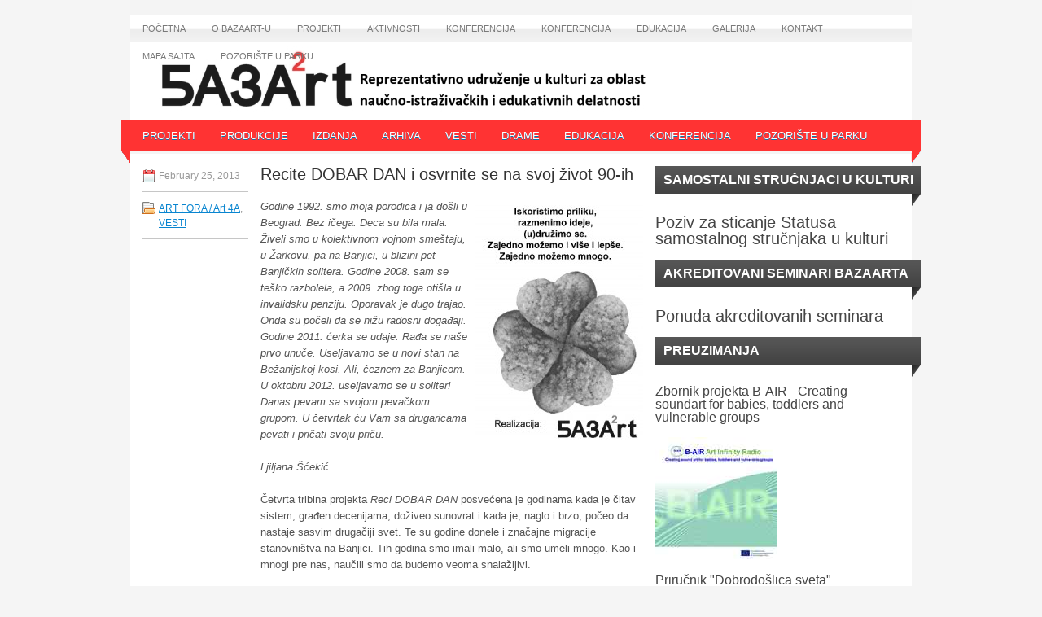

--- FILE ---
content_type: text/html; charset=UTF-8
request_url: https://bazaart.org.rs/recite-dobar-dan-i-osvrnite-se-na-svoj-zivot-90-ih/
body_size: 53113
content:
<!DOCTYPE html PUBLIC "-//W3C//DTD XHTML 1.0 Transitional//EN" "http://www.w3.org/TR/xhtml1/DTD/xhtml1-transitional.dtd"><html xmlns="http://www.w3.org/1999/xhtml" dir="ltr" lang="en-US">
<head profile="http://gmpg.org/xfn/11">
<meta http-equiv="Content-Type" content="text/html; charset=UTF-8" />
<title>Recite DOBAR DAN i osvrnite se na svoj život 90-ih | BAZAART</title>
<link rel="stylesheet" href="https://bazaart.org.rs/wp-content/themes/NewsWP/lib/css/reset.css" type="text/css" media="screen, projection" />
<link rel="stylesheet" href="https://bazaart.org.rs/wp-content/themes/NewsWP/lib/css/defaults.css" type="text/css" media="screen, projection" />
<!--[if lt IE 8]><link rel="stylesheet" href="https://bazaart.org.rs/wp-content/themes/NewsWP/lib/css/ie.css" type="text/css" media="screen, projection" /><![endif]-->

<link rel="stylesheet" href="https://bazaart.org.rs/wp-content/themes/NewsWP/style.css" type="text/css" media="screen, projection" />
<script src="http://ajax.googleapis.com/ajax/libs/jquery/1.4.2/jquery.min.js"></script>

<link rel="alternate" type="application/rss+xml" title="BAZAART &raquo; Recite DOBAR DAN i osvrnite se na svoj život 90-ih Comments Feed" href="https://bazaart.org.rs/recite-dobar-dan-i-osvrnite-se-na-svoj-zivot-90-ih/feed/" />
<link rel='stylesheet' id='catablog-stylesheet-css'  href='https://bazaart.org.rs/wp-content/plugins/catablog/css/catablog.css?ver=1.6.3' type='text/css' media='all' />
    	<script type="text/javascript">
    		esdcFileType = "a[href $='pdf'], a[href $='doc'], a[href $='xls'], a[href $='docx'], a[href $='xlsx'], a[href $='csv']";    	</script>
        	    	<script type="text/javascript">
    		function esdc_count_download(filename,url,target){
    		    jQuery.ajax({
    		        type: "post",
    		        url: "https://bazaart.org.rs/wp-admin/admin-ajax.php",
    		        data: {
    		                action: 'esdcCount',
    		                file: filename,
    		                _ajax_nonce: '589b738581'
    		        },
    		        beforeSend: function () {
    		                //$('input[name=searchparam]').addClass('loading');
    		        },
    		        complete: function () {
    		                //$('input[name=searchparam]').removeClass('loading');
    		        },
    		        success: function (html) { //so, if data is retrieved, store it in html
        		        //check if the link was meant to open in a new window or now
        		        if(target!="_blank"){
            		        //redirect to url
    		                window.location = url;
        		        }else{
            		        //open a new window with the url
            		        window.open(url);
        		        }
    		        },
    		        error: function(){
    		            alert('There has been an error, Please try again');
    		            return false;
    		        }
    	    	});
    		}
    	</script>
    <script type='text/javascript' src='https://bazaart.org.rs/wp-includes/js/jquery/jquery.js?ver=1.7.1'></script>
<script type='text/javascript' src='https://bazaart.org.rs/wp-content/themes/NewsWP/lib/js/superfish.js?ver=3.3.1'></script>
<script type='text/javascript' src='https://ajax.googleapis.com/ajax/libs/jqueryui/1.8.16/jquery-ui.min.js?ver=3.3.1'></script>
<script type='text/javascript' src='https://bazaart.org.rs/wp-content/plugins/electric-studio-download-counter/js/electric_studio_download_counter.js?ver=3.3.1'></script>
<script type='text/javascript' src='https://bazaart.org.rs/wp-includes/js/comment-reply.js?ver=20090102'></script>
<script type='text/javascript' src='https://bazaart.org.rs/wp-content/plugins/catablog/js/catablog.lightbox.js?ver=1.6.3'></script>
<link rel="EditURI" type="application/rsd+xml" title="RSD" href="https://bazaart.org.rs/xmlrpc.php?rsd" />
<link rel="wlwmanifest" type="application/wlwmanifest+xml" href="https://bazaart.org.rs/wp-includes/wlwmanifest.xml" /> 
<link rel='prev' title='Treće tematsko veče: Pogledaj Banjicu iz drugog ugla' href='https://bazaart.org.rs/trece-tematsko-vece-pogledaj-banjicu-iz-drugog-ugla/' />
<link rel='next' title='DOBAR DAN u muzičkom soliteru na Banjici' href='https://bazaart.org.rs/dobar-dan-u-muzickom-soliteru-na-banjici/' />

<link rel='canonical' href='https://bazaart.org.rs/recite-dobar-dan-i-osvrnite-se-na-svoj-zivot-90-ih/' />
<link rel='shortlink' href='https://bazaart.org.rs/?p=1181' />
<!-- CataBlog 1.6.3 LightBox Styles | http://catablog.illproductions.com/ -->
<style type='text/css'>
  .catablog-row {min-height:100px; height:auto !important; height:100px;} .catablog-image {width:100px;} .catablog-title {margin:0 0 0 110px !important;} .catablog-description {margin:0 0 0 110px; !important} .catablog-images-column {width:100px;}  .catablog-gallery.catablog-row {width:100px; height:100px;} .catablog-gallery.catablog-row .catablog-image {width:100px; height:100px;} .catablog-gallery.catablog-row .catablog-image img {width:100px; height:100px;} .catablog-gallery.catablog-row .catablog-title {width:90px;}
</style>
<style type="text/css">
body.custom-background { background-color: #f5f5f5; }
</style>
<link rel="shortcut icon" href="http://bazaart.org.rs/wp-content/uploads/2012/04/favicon.ico" type="image/x-icon" />
<link rel="alternate" type="application/rss+xml" title="BAZAART RSS Feed" href="https://bazaart.org.rs/feed/" />
<link rel="pingback" href="https://bazaart.org.rs/xmlrpc.php" />

</head>

<body class="single single-post postid-1181 single-format-standard custom-background">

<div id="container">

            <div class="clearfix">
            			<div class="menu-primary-container"><ul id="menu-bazaart-2" class="menus menu-primary"><li id="menu-item-576" class="menu-item menu-item-type-custom menu-item-object-custom menu-item-576"><a href="http://bazaart.org.rs/">Početna</a></li>
<li id="menu-item-583" class="menu-item menu-item-type-post_type menu-item-object-page menu-item-583"><a href="https://bazaart.org.rs/o-bazaart-u/">O BAZAART-U</a></li>
<li id="menu-item-1842" class="menu-item menu-item-type-post_type menu-item-object-page menu-item-1842"><a href="https://bazaart.org.rs/projekti/">PROJEKTI</a>
<ul class="sub-menu">
	<li id="menu-item-2508" class="menu-item menu-item-type-post_type menu-item-object-page menu-item-2508"><a href="https://bazaart.org.rs/projekti/ostrva-islands/">OSTRVA / ISLANDS</a>
	<ul class="sub-menu">
		<li id="menu-item-2521" class="menu-item menu-item-type-post_type menu-item-object-page menu-item-2521"><a href="https://bazaart.org.rs/projekti/ostrva-islands/islands/">ISLANDS</a></li>
	</ul>
</li>
	<li id="menu-item-2641" class="menu-item menu-item-type-post_type menu-item-object-page menu-item-2641"><a href="https://bazaart.org.rs/projekti/mediate-metod-edukativne-drame-za-inkluzivnost-i-toleranciju/">MEDIATE</a></li>
	<li id="menu-item-1853" class="menu-item menu-item-type-post_type menu-item-object-page menu-item-1853"><a href="https://bazaart.org.rs/projekti/mit-kao-sudbina/">MIT KAO SUDBINA</a>
	<ul class="sub-menu">
		<li id="menu-item-1858" class="menu-item menu-item-type-post_type menu-item-object-page menu-item-1858"><a href="https://bazaart.org.rs/projekti/mit-kao-sudbina/1-naucna-analiza/">1. Naučna analiza</a>
		<ul class="sub-menu">
			<li id="menu-item-1862" class="menu-item menu-item-type-post_type menu-item-object-page menu-item-1862"><a href="https://bazaart.org.rs/projekti/mit-kao-sudbina/1-naucna-analiza/1-1-mit-o-zduhacu/">1.1 Mit o Zduhaću</a></li>
			<li id="menu-item-1861" class="menu-item menu-item-type-post_type menu-item-object-page menu-item-1861"><a href="https://bazaart.org.rs/projekti/mit-kao-sudbina/1-naucna-analiza/1-2-mit-o-gradenju-smederevske-tvrdave/">1.2 Mit o građenju smederevske tvrđave</a></li>
			<li id="menu-item-1860" class="menu-item menu-item-type-post_type menu-item-object-page menu-item-1860"><a href="https://bazaart.org.rs/projekti/mit-kao-sudbina/1-naucna-analiza/1-3-mitovi-o-crnoj-travi-i-vodenom-biku/">1.3 Mitovi o Crnoj Travi i Vodenom biku</a></li>
			<li id="menu-item-1859" class="menu-item menu-item-type-post_type menu-item-object-page menu-item-1859"><a href="https://bazaart.org.rs/projekti/mit-kao-sudbina/1-naucna-analiza/1-4-mit-o-bledskom-zvonu-zelja/">1.4 Mit o Bledskom zvonu želja</a></li>
		</ul>
</li>
		<li id="menu-item-1857" class="menu-item menu-item-type-post_type menu-item-object-page menu-item-1857"><a href="https://bazaart.org.rs/projekti/mit-kao-sudbina/2-umetnicka-analiza/">2. Umetnička analiza</a></li>
		<li id="menu-item-1856" class="menu-item menu-item-type-post_type menu-item-object-page menu-item-1856"><a href="https://bazaart.org.rs/projekti/mit-kao-sudbina/3-teorijska-sinteza/">3. Teorijska sinteza</a></li>
		<li id="menu-item-1855" class="menu-item menu-item-type-post_type menu-item-object-page menu-item-1855"><a href="https://bazaart.org.rs/projekti/mit-kao-sudbina/4-umetnicka-sinteza/">4. Umetnička sinteza</a></li>
	</ul>
</li>
</ul>
</li>
<li id="menu-item-577" class="menu-item menu-item-type-post_type menu-item-object-page menu-item-577"><a href="https://bazaart.org.rs/aktivnosti/">AKTIVNOSTI</a>
<ul class="sub-menu">
	<li id="menu-item-584" class="menu-item menu-item-type-post_type menu-item-object-page menu-item-584"><a href="https://bazaart.org.rs/aktivnosti/edukacija/">EDUKACIJA</a></li>
	<li id="menu-item-585" class="menu-item menu-item-type-post_type menu-item-object-page menu-item-585"><a href="https://bazaart.org.rs/aktivnosti/istrazivanje/">ISTRAŽIVANJE</a></li>
</ul>
</li>
<li id="menu-item-3911" class="menu-item menu-item-type-taxonomy menu-item-object-category menu-item-3911"><a href="https://bazaart.org.rs/category/konferencija/">KONFERENCIJA</a>
<ul class="sub-menu">
	<li id="menu-item-3939" class="menu-item menu-item-type-post_type menu-item-object-page menu-item-3939"><a href="https://bazaart.org.rs/k17bazar/">Prijava za Bazar na Konferenciji &#8220;Učestvuj! Stvaralačka participacija u umetnosti i obrazovanju&#8221;</a></li>
	<li id="menu-item-3947" class="menu-item menu-item-type-post_type menu-item-object-page menu-item-3947"><a href="https://bazaart.org.rs/k18radionice/">Prijava radionice za Konferenciju &#8220;Učestvuj! Stvaralačka participacija u umetnosti i obrazovanju&#8221;</a></li>
</ul>
</li>
<li id="menu-item-3491" class="menu-item menu-item-type-post_type menu-item-object-page menu-item-3491"><a href="https://bazaart.org.rs/konferencija-o-drami-i-obrazovanju-2016/">Konferencija</a>
<ul class="sub-menu">
	<li id="menu-item-3508" class="menu-item menu-item-type-post_type menu-item-object-page menu-item-3508"><a href="https://bazaart.org.rs/konferencija-o-drami-i-obrazovanju-2016/3493-2/">KO JE KO NA KONFERENCIJI</a></li>
</ul>
</li>
<li id="menu-item-578" class="menu-item menu-item-type-post_type menu-item-object-page menu-item-578"><a href="https://bazaart.org.rs/aktivnosti/edukacija/">EDUKACIJA</a></li>
<li id="menu-item-580" class="menu-item menu-item-type-post_type menu-item-object-page menu-item-580"><a href="https://bazaart.org.rs/galerija/">GALERIJA</a></li>
<li id="menu-item-581" class="menu-item menu-item-type-post_type menu-item-object-page menu-item-581"><a href="https://bazaart.org.rs/kontakt/">KONTAKT</a></li>
<li id="menu-item-582" class="menu-item menu-item-type-post_type menu-item-object-page menu-item-582"><a href="https://bazaart.org.rs/mapa-sajta/">MAPA SAJTA</a></li>
<li id="menu-item-4422" class="menu-item menu-item-type-taxonomy menu-item-object-category menu-item-4422"><a href="https://bazaart.org.rs/category/pozoriste-u-parku/">Pozorište u parku</a>
<ul class="sub-menu">
	<li id="menu-item-4432" class="menu-item menu-item-type-post_type menu-item-object-page menu-item-4432"><a href="https://bazaart.org.rs/aktivnosti/prijava-za-pozoriste-u-parku/">PRIJAVA ZA POZORIŠTE U PARKU</a></li>
</ul>
</li>
</ul></div>              <!--.primary menu--> 	
                </div>
        

    <div id="header">
    
        <div class="logo">
         
            <a href="https://bazaart.org.rs"><img src="http://bazaart.org.rs/wp-content/uploads/2020/03/HeaderBAZAARTzaWeb18Comparative_STRIPEWebLarge.jpg" alt="BAZAART" title="BAZAART" /></a>
         
        </div><!-- .logo -->

        <div class="header-right">
             
        </div><!-- .header-right -->
        
    </div><!-- #header -->
    
            <div class="clearfix">
            			        <div class="menu-secondary-container">
			<ul class="menus menu-secondary">
					<li class="cat-item cat-item-3"><a href="https://bazaart.org.rs/category/projekti/" title="View all posts filed under PROJEKTI">PROJEKTI</a>
<ul class='children'>
	<li class="cat-item cat-item-44"><a href="https://bazaart.org.rs/category/projekti/art-fora-art-4a/" title="View all posts filed under ART FORA / Art 4A">ART FORA / Art 4A</a>
</li>
	<li class="cat-item cat-item-4"><a href="https://bazaart.org.rs/category/projekti/ideal/" title="ideal">IDEAL</a>
</li>
	<li class="cat-item cat-item-45"><a href="https://bazaart.org.rs/category/projekti/islands/" title="View all posts filed under ISLANDS">ISLANDS</a>
</li>
	<li class="cat-item cat-item-5"><a href="https://bazaart.org.rs/category/projekti/mit-kao-sudbina/" title="mit kao sudbina">MIT KAO SUDBINA</a>
	<ul class='children'>
	<li class="cat-item cat-item-31"><a href="https://bazaart.org.rs/category/projekti/mit-kao-sudbina/naucna-analiza/" title="View all posts filed under Naučna analiza">Naučna analiza</a>
</li>
	<li class="cat-item cat-item-32"><a href="https://bazaart.org.rs/category/projekti/mit-kao-sudbina/umetnicka-analiza/" title="View all posts filed under Umetnička analiza">Umetnička analiza</a>
		<ul class='children'>
	<li class="cat-item cat-item-36"><a href="https://bazaart.org.rs/category/projekti/mit-kao-sudbina/umetnicka-analiza/bazaart-umetnicka-analiza-mita/" title="View all posts filed under BAZAART Mit o zduhaću">BAZAART Mit o zduhaću</a>
</li>
	<li class="cat-item cat-item-37"><a href="https://bazaart.org.rs/category/projekti/mit-kao-sudbina/umetnicka-analiza/patos-umetnicka-analiza-mita/" title="View all posts filed under PATOS Mit o građenju smederevske tvrđave">PATOS Mit o građenju smederevske tvrđave</a>
</li>
	<li class="cat-item cat-item-38"><a href="https://bazaart.org.rs/category/projekti/mit-kao-sudbina/umetnicka-analiza/saga-umetnicka-analiza-mita/" title="View all posts filed under SAGA Mitovi o Crnoj Travi i Vodenom biku">SAGA Mitovi o Crnoj Travi i Vodenom biku</a>
</li>
	<li class="cat-item cat-item-39"><a href="https://bazaart.org.rs/category/projekti/mit-kao-sudbina/umetnicka-analiza/preglej-umetnicka-analiza-mita/" title="View all posts filed under PreGlej Mit o Bledskom zvonu želja">PreGlej Mit o Bledskom zvonu želja</a>
</li>
		</ul>
</li>
	<li class="cat-item cat-item-33"><a href="https://bazaart.org.rs/category/projekti/mit-kao-sudbina/teorijska-sinteza/" title="View all posts filed under Teorijska sinteza">Teorijska sinteza</a>
</li>
	<li class="cat-item cat-item-34"><a href="https://bazaart.org.rs/category/projekti/mit-kao-sudbina/umetnicka-sinteza/" title="View all posts filed under Umetnička sinteza">Umetnička sinteza</a>
</li>
	</ul>
</li>
	<li class="cat-item cat-item-6"><a href="https://bazaart.org.rs/category/projekti/slavic-relatives/" title="slavic relatives">SLAVIC RELATIVES</a>
</li>
</ul>
</li>
	<li class="cat-item cat-item-1"><a href="https://bazaart.org.rs/category/produkcije/" title="View all posts filed under PRODUKCIJE">PRODUKCIJE</a>
<ul class='children'>
	<li class="cat-item cat-item-19"><a href="https://bazaart.org.rs/category/produkcije/baka-je-mrtva/" title="baka je mrtva">BAKA JE MRTVA</a>
</li>
	<li class="cat-item cat-item-18"><a href="https://bazaart.org.rs/category/produkcije/fotosinteticno-izlozba/" title="fotosintetično-izložba">FOTOSCENIČNO – IZLOŽBA</a>
</li>
	<li class="cat-item cat-item-20"><a href="https://bazaart.org.rs/category/produkcije/in-memoriam-srpskom-selu/" title="in memoriam srpskom selu">IN MEMORIAM SRPSKOM SELU</a>
</li>
</ul>
</li>
	<li class="cat-item cat-item-21"><a href="https://bazaart.org.rs/category/izdanja/" title="izdanja">IZDANJA</a>
<ul class='children'>
	<li class="cat-item cat-item-41"><a href="https://bazaart.org.rs/category/izdanja/prirucnik-za-interkulturalno-ucenje-kroz-dramu/" title="View all posts filed under Priručnik za interkulturalno učenje kroz dramu">Priručnik za interkulturalno učenje kroz dramu</a>
</li>
	<li class="cat-item cat-item-8"><a href="https://bazaart.org.rs/category/izdanja/vodic-kroz-kreativni-dramski-proces/" title="vodič kroz kreativni dramski proces">VODIČ KROZ KREATIVNI DRAMSKI PROCES</a>
</li>
	<li class="cat-item cat-item-13"><a href="https://bazaart.org.rs/category/izdanja/mit-i-umetnost/" title="mit i umetnost">MIT I UMETNOST</a>
</li>
	<li class="cat-item cat-item-14"><a href="https://bazaart.org.rs/category/izdanja/zmetnost-i-analiza-mita/" title="zmetnost i analiza mita">UMETNOST I ANALIZA MITA</a>
</li>
	<li class="cat-item cat-item-11"><a href="https://bazaart.org.rs/category/izdanja/mitske-zene-srpskih-predanja/" title="mitske žene srpskih predanja">MITSKE ŽENE SRPSKIH PREDANJA</a>
</li>
	<li class="cat-item cat-item-12"><a href="https://bazaart.org.rs/category/izdanja/prokleta-jerina/" title="prokleta jerina">PROKLETA JERINA</a>
</li>
	<li class="cat-item cat-item-9"><a href="https://bazaart.org.rs/category/izdanja/mitovi-zapadnog-balkana/" title="mitovi zapadnog balkana">MITOVI ZAPADNOG BALKANA</a>
</li>
	<li class="cat-item cat-item-10"><a href="https://bazaart.org.rs/category/izdanja/bledsko-zvono-zelja/" title="bledsko zvono želja">BLEDSKO ZVONO ŽELJA</a>
</li>
</ul>
</li>
	<li class="cat-item cat-item-15"><a href="https://bazaart.org.rs/category/arhiva/" title="arhiva">ARHIVA</a>
<ul class='children'>
	<li class="cat-item cat-item-16"><a href="https://bazaart.org.rs/category/arhiva/evropa-zemlja-igre/" title="evropa zemlja igre">EVROPA ZEMLJA IGRE</a>
</li>
	<li class="cat-item cat-item-17"><a href="https://bazaart.org.rs/category/arhiva/ratne-price/" title="ratne priče">RATNE PRIČE</a>
</li>
</ul>
</li>
	<li class="cat-item cat-item-28"><a href="https://bazaart.org.rs/category/vesti/" title="View all posts filed under VESTI">VESTI</a>
<ul class='children'>
	<li class="cat-item cat-item-29"><a href="https://bazaart.org.rs/category/vesti/preuzimanje-vodica/" title="View all posts filed under PREUZIMANJE Vodiča">PREUZIMANJE Vodiča</a>
</li>
	<li class="cat-item cat-item-30"><a href="https://bazaart.org.rs/category/vesti/prezentacije-vodica-kroz-dramski-proces/" title="U časopisu VREME, na stranicama 34 i 35, novinarka Sonja Ćirić objavila je tekst o kreativnoj drami i Vodiču kroz kreativni dramski proces. Izvod iz časopisa Vreme može se preuzeti ovde. http://www.vreme.com/download.php/system/storage/pdf/1110obr.pdf">Prezentacije Vodiča kroz dramski proces</a>
</li>
</ul>
</li>
	<li class="cat-item cat-item-42"><a href="https://bazaart.org.rs/category/drame/" title="View all posts filed under DRAME">DRAME</a>
<ul class='children'>
	<li class="cat-item cat-item-43"><a href="https://bazaart.org.rs/category/drame/deca-i-mladi/" title="View all posts filed under Deca i mladi">Deca i mladi</a>
</li>
</ul>
</li>
	<li class="cat-item cat-item-48"><a href="https://bazaart.org.rs/category/edukacija/" title="View all posts filed under EDUKACIJA">EDUKACIJA</a>
</li>
	<li class="cat-item cat-item-46"><a href="https://bazaart.org.rs/category/konferencija/" title="View all posts filed under KONFERENCIJA">KONFERENCIJA</a>
</li>
	<li class="cat-item cat-item-47"><a href="https://bazaart.org.rs/category/pozoriste-u-parku/" title="PuP">Pozorište u parku</a>
</li>
			</ul>
		</div>
                      <!--.secondary menu--> 	
                </div>
    
    <div id="main">
    
            
        <div id="content">
            
                    
            
    <div class="post-1181 post type-post status-publish format-standard hentry category-art-fora-art-4a category-vesti post post-single clearfix" id="post-1181">
        
        <div class="postmeta-primary">
    
            <span class="meta_date">February 25, 2013</span>
           &nbsp; <span class="meta_categories"><a href="https://bazaart.org.rs/category/projekti/art-fora-art-4a/" title="View all posts in ART FORA / Art 4A" rel="category tag">ART FORA / Art 4A</a>, <a href="https://bazaart.org.rs/category/vesti/" title="View all posts in VESTI" rel="category tag">VESTI</a></span>
    
                 
        </div>
        
        <h2 class="title">Recite DOBAR DAN i osvrnite se na svoj život 90-ih</h2>

        <div class="entry clearfix">
            
                        
            <p><img class="alignright size-medium wp-image-1182" title="Banjica ZIVOT A4A za WEB" src="http://bazaart.org.rs/wp-content/uploads/2013/02/Banjica-ZIVOT-A4A-za-WEB-206x300.jpg" alt="" width="206" height="300" /></p>
<p><em>Godine 1992. smo moja porodica i ja došli u Beograd. Bez ičega. Deca su bila mala. Živeli smo u kolektivnom vojnom smeštaju</em><em>,</em><em> u</em><em> </em><em>Žarkovu, pa na Banjici, u blizini pet Banjičkih solitera. Godine 2008. sam se teško razbolela, a 2009. zbog toga otišla u invalidsku penziju. Oporavak je dugo trajao. Onda su počeli da se nižu radosni događaji. Godine 2011. ćerka se udaje</em><em>.</em><em> </em><em>Rađa</em><em> </em><em>se naše prvo unuče</em><em>.</em><em> </em><em>Useljavamo</em><em> </em><em>se u novi stan na Bežanijskoj kosi. Ali, čeznem za Banjicom. U oktobru 2012. useljavamo se u soliter</em><em>!</em><em> </em><em>Danas p</em><em>evam sa svojom pevačkom grupom. U četvrtak ću Vam sa drugaricama pevati i pričati svoju priču.</em><em> </em><em></em></p>
<p style="text-align: left;" align="right"><em>Ljiljana Šćekić<span id="more-1181"></span></em></p>
<p>Četvrta tribina projekta <em>Reci DOBAR DAN </em>posvećena je godinama kada je čitav sistem, građen decenijama, doživeo sunovrat i kada je, naglo i brzo, počeo da nastaje sasvim drugačiji svet. Te su godine donele i značajne migracije stanovništva na Banjici. Tih godina smo imali malo, ali smo umeli mnogo. Kao i mnogi pre nas, naučili smo da budemo veoma snalažljivi.</p>
<p>Dođite da  zajedno okusimo ono što nam je pomoglo da preživimo 90-te i da proverimo koliko je i na koji način, to iskustvo promenilo nas i život oko nas.</p>
<p>Gosti večeri: <strong>Dr Olga Manojlović Pintar</strong>, naučna saradnica Instituta za noviju istoriju Srbije; <strong>Vlado Sekulić</strong>, član Opštinskog veća gradske opštine Voždovac<strong>;</strong> <strong>Žika Lazin</strong>, predsednik Boćarskog kluba Banjica i <strong>Ljiljana Šćekić</strong>, stanovnica Banjice, žena koja se uspešno izborila sa izazovima sudbine<strong>.<br />
</strong>Razgovore vodi i moderira spisateljica<strong> </strong><strong>Darinka Kovačević.</strong></p>
<p><strong>MZ «Banjica», Bulevar Oslobođenja 96, u četvrtak, 28. februara u 19 časova.</strong></p>
    
        </div>
        
         
        
    
    </div><!-- Post ID 1181 -->
    
                
                    
        </div><!-- #content -->
    
        
<div id="sidebar-primary">

    <ul class="widget-container"><li id="text-11" class="widget widget_text"><h3 class="widgettitle">SAMOSTALNI STRUČNJACI U KULTURI</h3>			<div class="textwidget"><a href="https://bazaart.org.rs/?p=6628" target="_blank"><h3>Poziv za sticanje Statusa samostalnog stručnjaka u kulturi </h3></a> </div>
		</li></ul><ul class="widget-container"><li id="text-8" class="widget widget_text"><h3 class="widgettitle">AKREDITOVANI SEMINARI BAZAARTa</h3>			<div class="textwidget"><a href="https://bazaart.org.rs/wp-content/uploads/2024/05/Seminari-BAZAART-Ponuda-2022-25.docx"target="_blank"><h3>Ponuda akreditovanih seminara</h3></a> </div>
		</li></ul><ul class="widget-container"><li id="text-2" class="widget widget_text"><h3 class="widgettitle">PREUZIMANJA</h3>			<div class="textwidget"><div align="left">
<a href="https://b-air.infinity.radio/documents/200/B-AIR-Art_Infinity_Radio-eBook.pdf" 
target="_blank">
<h4>Zbornik projekta B-AIR - Creating soundart for babies, toddlers and vulnerable groups
</h4>
<img src="http://bazaart.org.rs/wp-content/uploads/2024/03/Icon-1-Social-media-B-AIR-eBook-micro.jpg">
<br/></a>
<br/><div align="left">
<a 
<div align="left">
<a href="https://b-air.infinity.radio/documents/187/DOBRODOSLICA_SVETA_Book_B-AIR_Dramagogija_14.pdf" 
target="_blank">
<h4>Priručnik "Dobrodošlica sveta"
</h4>
<img src="http://bazaart.org.rs/wp-content/uploads/2024/03/Naslovna-mala-knjiga-Dobrodoslica-sveta-WEB.png" />
<br/></a>
<br/><div align="left">
<a 
<div align="left">
<a href="http://bazaart.org.rs/wp-content/uploads/2022/03/Zbornik-BAZAART-Konferencija-Pozorište-i-škola-2018.pdf" 
target="_blank">
<h4>Zbornik radova sa konferencije 2018.
</h4>
<img src="http://bazaart.org.rs/wp-content/uploads/2022/03/Zbornik-2018-NASLOVNA-minimal.jpg" />
<br/></a>
<br/><div align="left">
<a 
<div align="left">
<a href="http://bazaart.org.rs/wp-content/uploads/2021/10/Zbornik-Konferencija-BAZAART-Stvaralačka-participacija-2017-Final-za-WEB.pdf" target="_blank">
<h4>Zbornik radova sa konferencije 2017.
</h4>
<img src="http://bazaart.org.rs/wp-content/uploads/2021/10/Naslovna-Zbornik-2017-minimal.png" />
<br/></a>
<br/><div align="left">
<a 
<div align="left">
<a href="http://bazaart.org.rs/wp-content/uploads/2017/08/Zbornik-Konferencija-BAZAART-Dramsko-obrazovanje-2016-3avg17.pdf" target="_blank"><h4>Zbornik radova sa konferencije 2016.
</h4>
<img src="http://bazaart.org.rs/wp-content/uploads/2017/08/Zbornik-2016-Naslovna-WEB.png" />
<br/></a>
<br/><div align="left">
<a 
<div align="left">
<a href="http://bazaart.org.rs/wp-content/uploads/2015/10/ZBORNIK-Kulturna-uloga-skole-i-obrazovna-uloga-kulture-Drama-u-obrazovanju.pdf" target="_blank"><h4>Zbornik radova sa konferencije 2015.
</h4>
<img src="http://bazaart.org.rs/wp-content/uploads/2015/11/ZBORNIK-naslovna-thumbnail.png" />
<br/></a>
<br/><div align="left">
<a href="http://bazaart.org.rs/wp-content/uploads/2021/05/VOICES-knjiga-Final.pdf" 
target="_blank"><h4>VOICES
</h4>
<img src="http://bazaart.org.rs/wp-content/uploads/2022/01/Logo-VOICES-red-micro.png" />
</a>
<br/><br/><div align="left">
<a href="http://bazaart.org.rs/wp-content/uploads/2021/01/Dare-to-be-Different-Collection-of-Plays.pdf" 
target="_blank"><h4>Dare to Be Different
</h4>
<img src="http://bazaart.org.rs/wp-content/uploads/2022/01/A4-proje-erasmus-kalp-4-micro.png" />
</a>
<br/><br/><div align="left">
<a href="http://bazaart.org.rs/wp-content/uploads/2020/02/Sarene-scene-za-web.pdf" target="_blank"><h4>Šarene scene
</h4>
<img src="http://bazaart.org.rs/wp-content/uploads/2015/10/Korice-ŠARENE-SCENE-web-naslovna-mini.jpg" />
</a>
<br/>
<br/><div align="left">
<a href="http://bazaart.org.rs/wp-content/uploads/2020/02/Tolerantna-učionica-BAZAART.pdf" target="_blank"><h4>Tolerantna učionica
</h4>
<img src="http://bazaart.org.rs/wp-content/uploads/2015/02/1.jpg" />
</a>
<br/>
<br/>
<div align="left">
<a href="http://bazaart.org.rs/wp-content/uploads/2012/04/Vodic kroz kreativni dramski proces sadrzaj.pdf" target="_blank"><h4>Vodič kroz kreativni dramski proces
</h4>
<img src="http://bazaart.org.rs/wp-content/uploads/2012/04/Vodic naslovna.jpg" />
</a>

<div style="margin-left: 140px; margin-top: -120px;">
<a href="http://www.europa.rs">
<img src="http://bazaart.org.rs/wp-content/uploads/2012/04/eu-flag.gif">
</a>
<br>
Projekat je podržan od strane Evropske Unije kroz program "Podrška civilnom društvu"
<div>

<a href="http://bazaart.org.rs/wp-content/uploads/2012/04/Prirucnik_za_interkulturalno_ucenje_kroz_dramu.pdf" target="_blank">

<br/>
<div align="left" style="text-align:left;">
<h4 style="margin-left:-140px;">
Priručnik za interkulturalno ucenje
</h4>
<img src="http://bazaart.org.rs/wp-content/uploads/2012/11/Prirucnik_Naslovna.jpg" style="margin-left:-140px; width:160px; height:160px;"/>
</a>
</div>

</div></div>
		</li></ul><ul class="widget-container"><li id="text-9" class="widget widget_text"><h3 class="widgettitle">OSTRVA / ISLANDS</h3>			<div class="textwidget"><a href="http://bazaart.org.rs/projekti/ostrva-islands/"><h3>OSTRVA / ISLANDS</h3></a></div>
		</li></ul><ul class="widget-container"><li id="text-3" class="widget widget_text"><h3 class="widgettitle">IDEAL</h3>			<div class="textwidget"><a href="http://bazaart.org.rs/category/projekti/ideal/"><h3>IDEAL</h3></a></div>
		</li></ul><ul class="widget-container"><li id="text-4" class="widget widget_text"><h3 class="widgettitle">Mit kao sudbina</h3>			<div class="textwidget"><a href="http://bazaart.org.rs/category/projekti/mit-kao-sudbina/"><h3>Mit kao sudbina</h3></a></div>
		</li></ul>            <ul class="widget-container"><li class="social-profiles-widget">
             <h3 class="widgettitle">Social Profiles</h3> <a href="http://www.facebook.com/bazaart.cso?ref=tn_tnmn" target="_blank"><img title="Facebook" alt="Facebook" src="http://bazaart.org.rs/wp-content/themes/NewsWP/images/social-profiles/facebook.png" /></a><a href="mailto:your@email.com" target="_blank"><img title="Email" alt="Email" src="http://bazaart.org.rs/wp-content/themes/NewsWP/images/social-profiles/email.png" /></a>            </li></ul>
             
        <script type="text/javascript">
            jQuery(document).ready(function($){
                $(".tabs-widget-content-widget-themater_tabs-2-id").hide();
            	$("ul.tabs-widget-widget-themater_tabs-2-id li:first a").addClass("tabs-widget-current").show();
            	$(".tabs-widget-content-widget-themater_tabs-2-id:first").show();
       
            	$("ul.tabs-widget-widget-themater_tabs-2-id li a").click(function() {
            		$("ul.tabs-widget-widget-themater_tabs-2-id li a").removeClass("tabs-widget-current a"); 
            		$(this).addClass("tabs-widget-current"); 
            		$(".tabs-widget-content-widget-themater_tabs-2-id").hide(); 
            	    var activeTab = $(this).attr("href"); 
            	    $(activeTab).slideDown();
            		return false;
            	});
            });
        </script>
        
        <ul class="widget-container"><li>
            <ul class="tabs-widget tabs-widget-widget-themater_tabs-2-id">
                                        <li><a href="#widget-themater_tabs-2-id1" title="Kalendar">Kalendar</a></li>
                                            <li><a href="#widget-themater_tabs-2-id2" title="Novosti">Novosti</a></li>
                                            <li><a href="#widget-themater_tabs-2-id3" title="Pretraga">Pretraga</a></li>
                                </ul>
            
                                <div class="tabs-widget-content tabs-widget-content-widget-themater_tabs-2-id" id="widget-themater_tabs-2-id1">
                                        <div class="widget"><ul>
    				<table id="wp-calendar">
	<caption>January 2026</caption>
	<thead>
	<tr>
		<th scope="col" title="Monday">M</th>
		<th scope="col" title="Tuesday">T</th>
		<th scope="col" title="Wednesday">W</th>
		<th scope="col" title="Thursday">T</th>
		<th scope="col" title="Friday">F</th>
		<th scope="col" title="Saturday">S</th>
		<th scope="col" title="Sunday">S</th>
	</tr>
	</thead>

	<tfoot>
	<tr>
		<td colspan="3" id="prev"><a href="https://bazaart.org.rs/2025/12/" title="View posts for December 2025">&laquo; Dec</a></td>
		<td class="pad">&nbsp;</td>
		<td colspan="3" id="next" class="pad">&nbsp;</td>
	</tr>
	</tfoot>

	<tbody>
	<tr>
		<td colspan="3" class="pad">&nbsp;</td><td>1</td><td>2</td><td>3</td><td>4</td>
	</tr>
	<tr>
		<td>5</td><td>6</td><td>7</td><td>8</td><td>9</td><td>10</td><td>11</td>
	</tr>
	<tr>
		<td>12</td><td>13</td><td>14</td><td>15</td><td>16</td><td>17</td><td>18</td>
	</tr>
	<tr>
		<td>19</td><td>20</td><td>21</td><td>22</td><td>23</td><td>24</td><td>25</td>
	</tr>
	<tr>
		<td>26</td><td>27</td><td>28</td><td id="today">29</td><td>30</td><td>31</td>
		<td class="pad" colspan="1">&nbsp;</td>
	</tr>
	</tbody>
	</table> 
    			</ul></div>
                                </div>
                                    <div class="tabs-widget-content tabs-widget-content-widget-themater_tabs-2-id" id="widget-themater_tabs-2-id2">
                                        <div class="posts-widget"><ul>
                                                <li class="clearfix">
                                                                 <h3 class="posts-widgettitle"><a href="https://bazaart.org.rs/preporodimo-se-u-novoj-2026-godini/" rel="bookmark" title="PREPORODIMO SE u Novoj 2026. godini!">PREPORODIMO SE u Novoj 2026. godini!</a></h3>                                <div class="posts-widget-meta">12:31 pm By admin                                        </div><div class="posts-widget-entry">umetnički rad: Zoran Rajšić <a class="posts-widget-more" href="https://bazaart.org.rs/preporodimo-se-u-novoj-2026-godini/" rel="bookmark" title="Permalink to PREPORODIMO SE u Novoj 2026. godini!">Read More &raquo;</a>                                        </div>                            </li>
                                                    <li class="clearfix">
                                                                 <h3 class="posts-widgettitle"><a href="https://bazaart.org.rs/materijali-sa-vebinara-rodna-inkluzija-u-izvodackim-umetnostima/" rel="bookmark" title="Materijali sa vebinara &#8220;Rodna inkluzija u izvođačkim umetnostima&#8221;">Materijali sa vebinara &#8220;Rodna inkluzija u izvođačkim umetnostima&#8221;</a></h3>                                <div class="posts-widget-meta">6:11 pm By admin                                        </div><div class="posts-widget-entry">&#8230; &#8230; Umetnici, edukatori i istraživači zainteresovani za temu rodne inkluzije u izvođačkim umetnostima mogu preuzeti materijale sa istoimenog vebinara: PowerPoint prezentaciju predavanja koje je održao Aleksander <a class="posts-widget-more" href="https://bazaart.org.rs/materijali-sa-vebinara-rodna-inkluzija-u-izvodackim-umetnostima/" rel="bookmark" title="Permalink to Materijali sa vebinara &#8220;Rodna inkluzija u izvođačkim umetnostima&#8221;">Read More &raquo;</a>                                        </div>                            </li>
                                                    <li class="clearfix">
                                                                 <h3 class="posts-widgettitle"><a href="https://bazaart.org.rs/agenda-vebinara-rodna-inkluzija-u-izvodackim-umetnostima/" rel="bookmark" title="Agenda vebinara &#8220;Rodna inkluzija u izvođačkim umetnostima&#8221;">Agenda vebinara &#8220;Rodna inkluzija u izvođačkim umetnostima&#8221;</a></h3>                                <div class="posts-widget-meta">7:38 pm By admin                                        </div><div class="posts-widget-entry">&#8230; U sredu, 10. decembra 2025. s početkom u 18 časova, održaće se vebinar &#8221;Rodna inkluzija u izvođačkim umetnostima&#8221;, namenjen edukatorima u umetnosti i prosveti koji žele <a class="posts-widget-more" href="https://bazaart.org.rs/agenda-vebinara-rodna-inkluzija-u-izvodackim-umetnostima/" rel="bookmark" title="Permalink to Agenda vebinara &#8220;Rodna inkluzija u izvođačkim umetnostima&#8221;">Read More &raquo;</a>                                        </div>                            </li>
                                                    <li class="clearfix">
                                                                 <h3 class="posts-widgettitle"><a href="https://bazaart.org.rs/pregled-naucne-literature-u-oblasti-inkluzije-transrodnih-osoba-u-izvodackim-umetnostima/" rel="bookmark" title="Pregled naučne literature u oblasti inkluzije transrodnih osoba u izvođačkim umetnostima">Pregled naučne literature u oblasti inkluzije transrodnih osoba u izvođačkim umetnostima</a></h3>                                <div class="posts-widget-meta">6:55 pm By admin                                        </div><div class="posts-widget-entry">&#8230; Ovo izdanje je među retkima na srpskom jeziku, koja se bave situacijom i inkluzijom osoba transrodnih identiteta u sektoru kulture, ali i u društvu. Sa <a class="posts-widget-more" href="https://bazaart.org.rs/pregled-naucne-literature-u-oblasti-inkluzije-transrodnih-osoba-u-izvodackim-umetnostima/" rel="bookmark" title="Permalink to Pregled naučne literature u oblasti inkluzije transrodnih osoba u izvođačkim umetnostima">Read More &raquo;</a>                                        </div>                            </li>
                                                    <li class="clearfix">
                                                                 <h3 class="posts-widgettitle"><a href="https://bazaart.org.rs/vebinar-rodna-inkluzija-u-izvodackim-umetnostima/" rel="bookmark" title="VEBINAR &#8220;Rodna inkluzija u izvođačkim umetnostima&#8221;">VEBINAR &#8220;Rodna inkluzija u izvođačkim umetnostima&#8221;</a></h3>                                <div class="posts-widget-meta">10:14 am By admin                                        </div><div class="posts-widget-entry">&#8230; BAZAART poziva nastavnike, umetnike, umetničke pedagoge i druge zainteresovane građane* da se uključe u VEBINAR: &#8220;RODNA INKLUZIJA U IZVOĐAČKIM UMETNOSTIMA&#8221; 10. decembra 2025. (sreda) od 18:00 <a class="posts-widget-more" href="https://bazaart.org.rs/vebinar-rodna-inkluzija-u-izvodackim-umetnostima/" rel="bookmark" title="Permalink to VEBINAR &#8220;Rodna inkluzija u izvođačkim umetnostima&#8221;">Read More &raquo;</a>                                        </div>                            </li>
                                        </ul></div>
                                </div>
                                    <div class="tabs-widget-content tabs-widget-content-widget-themater_tabs-2-id" id="widget-themater_tabs-2-id3">
                                        <div class="widget"><ul>
    				 
<div id="search" title="Upišite i pritisnite enter">
    <form method="get" id="searchform" action="https://bazaart.org.rs/"> 
        <input type="text" value="Pretraga..." 
            name="s" id="s"  onblur="if (this.value == '')  {this.value = 'Pretraga...';}"  
            onfocus="if (this.value == 'Pretraga...') {this.value = '';}" 
        />
    </form>
</div><!-- #search -->    			</ul></div>
                                </div>
                        </li></ul>
        
        <ul class="widget-container"><li class="banners-125"><a href="#"><img src="http://bazaart.org.rs/wp-content/uploads/2012/04/FOS-SERBIA-LOGO-web1-160x90.jpg" alt="" title="" /></a><a href="#"><img src="http://bazaart.org.rs/wp-content/uploads/2012/04/aNKSs_logo-u-boji-300x68.jpg" alt="" title="" /></a><a href="#"><img src="http://bazaart.org.rs/wp-content/uploads/2012/04/SCP_Logo_Western_Balkans_RGB-300x101.jpg" alt="" title="" /></a><a href="#"><img src="http://bazaart.org.rs/wp-content/uploads/2014/08/MOS-logo-lat-150x150.jpg" alt="" title="" /></a><a href="#"><img src="http://bazaart.org.rs/wp-content/uploads/2017/08/LogosBeneficairesErasmus+LEFT_EN-small-WEB1.jpg" alt="" title="" /></a></li></ul>		<ul class="widget-container"><li id="recent-posts-2" class="widget widget_recent_entries">		<h3 class="widgettitle">NAJNOVIJE</h3>		<ul>
				<li><a href="https://bazaart.org.rs/preporodimo-se-u-novoj-2026-godini/" title="PREPORODIMO SE u Novoj 2026. godini!">PREPORODIMO SE u Novoj 2026. godini!</a></li>
				</ul>
		</li></ul><ul class="widget-container"><li id="categories-2" class="widget widget_categories"><h3 class="widgettitle">KATEGORIJE</h3>		<ul>
	<li class="cat-item cat-item-3"><a href="https://bazaart.org.rs/category/projekti/" title="View all posts filed under PROJEKTI">PROJEKTI</a> (22)
</li>
	<li class="cat-item cat-item-1"><a href="https://bazaart.org.rs/category/produkcije/" title="View all posts filed under PRODUKCIJE">PRODUKCIJE</a> (6)
</li>
	<li class="cat-item cat-item-21"><a href="https://bazaart.org.rs/category/izdanja/" title="izdanja">IZDANJA</a> (11)
</li>
	<li class="cat-item cat-item-15"><a href="https://bazaart.org.rs/category/arhiva/" title="arhiva">ARHIVA</a> (259)
</li>
	<li class="cat-item cat-item-28"><a href="https://bazaart.org.rs/category/vesti/" title="View all posts filed under VESTI">VESTI</a> (39)
</li>
	<li class="cat-item cat-item-31"><a href="https://bazaart.org.rs/category/projekti/mit-kao-sudbina/naucna-analiza/" title="View all posts filed under Naučna analiza">Naučna analiza</a> (1)
</li>
	<li class="cat-item cat-item-32"><a href="https://bazaart.org.rs/category/projekti/mit-kao-sudbina/umetnicka-analiza/" title="View all posts filed under Umetnička analiza">Umetnička analiza</a> (1)
</li>
	<li class="cat-item cat-item-34"><a href="https://bazaart.org.rs/category/projekti/mit-kao-sudbina/umetnicka-sinteza/" title="View all posts filed under Umetnička sinteza">Umetnička sinteza</a> (1)
</li>
	<li class="cat-item cat-item-36"><a href="https://bazaart.org.rs/category/projekti/mit-kao-sudbina/umetnicka-analiza/bazaart-umetnicka-analiza-mita/" title="View all posts filed under BAZAART Mit o zduhaću">BAZAART Mit o zduhaću</a> (1)
</li>
	<li class="cat-item cat-item-37"><a href="https://bazaart.org.rs/category/projekti/mit-kao-sudbina/umetnicka-analiza/patos-umetnicka-analiza-mita/" title="View all posts filed under PATOS Mit o građenju smederevske tvrđave">PATOS Mit o građenju smederevske tvrđave</a> (1)
</li>
	<li class="cat-item cat-item-38"><a href="https://bazaart.org.rs/category/projekti/mit-kao-sudbina/umetnicka-analiza/saga-umetnicka-analiza-mita/" title="View all posts filed under SAGA Mitovi o Crnoj Travi i Vodenom biku">SAGA Mitovi o Crnoj Travi i Vodenom biku</a> (1)
</li>
	<li class="cat-item cat-item-39"><a href="https://bazaart.org.rs/category/projekti/mit-kao-sudbina/umetnicka-analiza/preglej-umetnicka-analiza-mita/" title="View all posts filed under PreGlej Mit o Bledskom zvonu želja">PreGlej Mit o Bledskom zvonu želja</a> (1)
</li>
	<li class="cat-item cat-item-41"><a href="https://bazaart.org.rs/category/izdanja/prirucnik-za-interkulturalno-ucenje-kroz-dramu/" title="View all posts filed under Priručnik za interkulturalno učenje kroz dramu">Priručnik za interkulturalno učenje kroz dramu</a> (1)
</li>
	<li class="cat-item cat-item-8"><a href="https://bazaart.org.rs/category/izdanja/vodic-kroz-kreativni-dramski-proces/" title="vodič kroz kreativni dramski proces">VODIČ KROZ KREATIVNI DRAMSKI PROCES</a> (1)
</li>
	<li class="cat-item cat-item-13"><a href="https://bazaart.org.rs/category/izdanja/mit-i-umetnost/" title="mit i umetnost">MIT I UMETNOST</a> (1)
</li>
	<li class="cat-item cat-item-14"><a href="https://bazaart.org.rs/category/izdanja/zmetnost-i-analiza-mita/" title="zmetnost i analiza mita">UMETNOST I ANALIZA MITA</a> (1)
</li>
	<li class="cat-item cat-item-11"><a href="https://bazaart.org.rs/category/izdanja/mitske-zene-srpskih-predanja/" title="mitske žene srpskih predanja">MITSKE ŽENE SRPSKIH PREDANJA</a> (1)
</li>
	<li class="cat-item cat-item-12"><a href="https://bazaart.org.rs/category/izdanja/prokleta-jerina/" title="prokleta jerina">PROKLETA JERINA</a> (1)
</li>
	<li class="cat-item cat-item-9"><a href="https://bazaart.org.rs/category/izdanja/mitovi-zapadnog-balkana/" title="mitovi zapadnog balkana">MITOVI ZAPADNOG BALKANA</a> (1)
</li>
	<li class="cat-item cat-item-10"><a href="https://bazaart.org.rs/category/izdanja/bledsko-zvono-zelja/" title="bledsko zvono želja">BLEDSKO ZVONO ŽELJA</a> (1)
</li>
	<li class="cat-item cat-item-44"><a href="https://bazaart.org.rs/category/projekti/art-fora-art-4a/" title="View all posts filed under ART FORA / Art 4A">ART FORA / Art 4A</a> (24)
</li>
	<li class="cat-item cat-item-19"><a href="https://bazaart.org.rs/category/produkcije/baka-je-mrtva/" title="baka je mrtva">BAKA JE MRTVA</a> (1)
</li>
	<li class="cat-item cat-item-42"><a href="https://bazaart.org.rs/category/drame/" title="View all posts filed under DRAME">DRAME</a> (1)
</li>
	<li class="cat-item cat-item-43"><a href="https://bazaart.org.rs/category/drame/deca-i-mladi/" title="View all posts filed under Deca i mladi">Deca i mladi</a> (8)
</li>
	<li class="cat-item cat-item-48"><a href="https://bazaart.org.rs/category/edukacija/" title="View all posts filed under EDUKACIJA">EDUKACIJA</a> (101)
</li>
	<li class="cat-item cat-item-16"><a href="https://bazaart.org.rs/category/arhiva/evropa-zemlja-igre/" title="evropa zemlja igre">EVROPA ZEMLJA IGRE</a> (1)
</li>
	<li class="cat-item cat-item-18"><a href="https://bazaart.org.rs/category/produkcije/fotosinteticno-izlozba/" title="fotosintetično-izložba">FOTOSCENIČNO – IZLOŽBA</a> (1)
</li>
	<li class="cat-item cat-item-4"><a href="https://bazaart.org.rs/category/projekti/ideal/" title="ideal">IDEAL</a> (3)
</li>
	<li class="cat-item cat-item-20"><a href="https://bazaart.org.rs/category/produkcije/in-memoriam-srpskom-selu/" title="in memoriam srpskom selu">IN MEMORIAM SRPSKOM SELU</a> (1)
</li>
	<li class="cat-item cat-item-45"><a href="https://bazaart.org.rs/category/projekti/islands/" title="View all posts filed under ISLANDS">ISLANDS</a> (54)
</li>
	<li class="cat-item cat-item-46"><a href="https://bazaart.org.rs/category/konferencija/" title="View all posts filed under KONFERENCIJA">KONFERENCIJA</a> (28)
</li>
	<li class="cat-item cat-item-5"><a href="https://bazaart.org.rs/category/projekti/mit-kao-sudbina/" title="mit kao sudbina">MIT KAO SUDBINA</a> (1)
</li>
	<li class="cat-item cat-item-29"><a href="https://bazaart.org.rs/category/vesti/preuzimanje-vodica/" title="View all posts filed under PREUZIMANJE Vodiča">PREUZIMANJE Vodiča</a> (1)
</li>
	<li class="cat-item cat-item-47"><a href="https://bazaart.org.rs/category/pozoriste-u-parku/" title="PuP">Pozorište u parku</a> (13)
</li>
	<li class="cat-item cat-item-30"><a href="https://bazaart.org.rs/category/vesti/prezentacije-vodica-kroz-dramski-proces/" title="U časopisu VREME, na stranicama 34 i 35, novinarka Sonja Ćirić objavila je tekst o kreativnoj drami i Vodiču kroz kreativni dramski proces. Izvod iz časopisa Vreme može se preuzeti ovde. http://www.vreme.com/download.php/system/storage/pdf/1110obr.pdf">Prezentacije Vodiča kroz dramski proces</a> (1)
</li>
	<li class="cat-item cat-item-17"><a href="https://bazaart.org.rs/category/arhiva/ratne-price/" title="ratne priče">RATNE PRIČE</a> (1)
</li>
	<li class="cat-item cat-item-6"><a href="https://bazaart.org.rs/category/projekti/slavic-relatives/" title="slavic relatives">SLAVIC RELATIVES</a> (1)
</li>
		</ul>
</li></ul>    
</div><!-- #sidebar-primary -->        
                
    </div><!-- #main -->
    
    
    <div id="footer-widgets" class="clearfix">
                <div class="footer-widget-box">
            <ul class="widget-container"><li id="text-6" class="widget widget_text"><h3 class="widgettitle">DONATORI</h3>			<div class="textwidget"><ul type="disc">
  <li><a href="http://www.europa.rs" target="_blank">Evropska Unija, program &ldquo;Podrška civilnom društvu&rdquo; </a></li>

  <li><a href="http://www.europa.rs" target="_blank">Evropska Unija, program Evropski instrument za razvoj demokratije i ljudskih prava EIDHR</a></li>

  <li><a href="http://www.eurocult.org/" target="_blank">Evropska fondacija za kulturu</a></li>

<li><a href="http://www.erstestiftung.org/ " target="_blank">Erste Stiftung</a></li>

  <li><a href="http://www.stabilitypact.org/ " target="_blank">Pakt za stabilnost Jugoistočne Evrope</a></li>

 <li><a href="http://www.goethe.de/ins/cs/bel/srindex.htm?wt_sc=belgrad" target="_blank">Goethe Institute Belgrad</a></li>

  <li><a href="http://www.eurocult.org/grants/step-beyond-travel-grants/" target="_blank">Step Beyond Mobility Fund</a></li>

  <li><a href="http://www.scp-ba.net/" target="_blank">Swiss Cultural Programme South East Europe and Ukraine</a></li>

  <li><a href="http://www.kultura.gov.rs/" target="_blank">Ministarstvo kulture Republike Srbije</a></li>

  <li><a href="http://www.kultura.gov.rs/" target="_blank">Ministarstvo prosvete, nauke i tehnološkog razvoja Republike Srbije</a></li>

  <li><a href="http://www.kultura.gov.rs/" target="_blank">Kancelarija za saradnju sa civilnim društvom Vlade Republike Srbije</a></li>

  <li><a href="http://www.beograd.rs/cms/view.php?id=1998" target="_blank">Grad Beograd, Sekretarijat za kulturu</a></li>

  <li><a href="http://www.beograd.rs/cms/view.php?id=1998" target="_blank">Grad Beograd, Sekretarijat za privredu</a></li>

  <li><a href="http://www.beograd.rs/cms/view.php?id=1998" target="_blank">Gradska opština Vračar</a></li> 

  <li><a href="http://www.nezavisnakultura.net/" target="_blank">Asocijacija Nezavisna kulturna scena Srbije</a></li>

  <li><a href="http://www.fosserbia.org/" target="_blank">Fond za otvoreno društvo</a></li>
</ul></div>
		</li></ul>        </div>
        
        <div class="footer-widget-box">
            <ul class="widget-container"><li id="text-5" class="widget widget_text"><h3 class="widgettitle">Saradničke organizacije: </h3>			<div class="textwidget"><ul type="disc">
  <li>AZ Theatre, London ,UK</li>
  <li>Centar za kreativno odrastanje i multikulturnu saradnju CEKOM, Zrenjanin, Srbija</li>
  <li>Centar za dramu u edukaciji i umetnosti CEDEUM, Beograd, Srbija</li>
  <li>Centar za kulturu Smederevo, Srbija</li>
  <li>Centar za kulturu Stari Grad, Beograd, Srbija</li>
  <li>Centar za razvoj civilnih resursa CRCR, Niš, Srbija</li>
  <li>ČŠOD, Center šolskih in obšolskih dejavnosti, Ljubljana, Slovenija</li>
  <li>DIS omladinsko pozorište, Banja Luka, Bosna i Hercegovina</li>
  <li>Dramski studio Dada Centra za mlade CeZaM, Čakovec, Hrvatska</li>
  <li>Europa Direkt, Drezden, Nemačka</li>
  <li>Gledališče GLEJ / projekat PreGlej, Ljubljana, Slovenija</li>
  <li>Masrah el Tedj, Alžir</li>
  <li>Međuopštinsko društvo za strane jezike i književnost Zrenjanin, Srbija</li>
  <li>Mostarski Teatar Mladih, Bosna i Hercegovina</li>
  <li>Omladinsko pozorište PATOS, Smederevo, Srbija</li>
  <li>Roudel, Karkason, Francuska</li>
  <li>SAGA – studentska umetnička grupa, Zvečan/Kosovska Mitrovica, Kosovo</li>
  <li>Stiftung Sozialpädagogisches Institut &ldquo;Walter May&ldquo;, Frankfurt /Oder, Nemačka</li>
  <li>Svetski omladinski talas, projekat ISWiB</li>
  <li>Teatar Levo, AKUD Lola, Beograd, Srbija</li>
  <li>Theatre for Everyone, Palestina</li>
  <li>Tvrđava teatar, Smederevo </li>
</ul></div>
		</li></ul>        </div>
        
        <div class="footer-widget-box footer-widget-box-last">
            <ul class="widget-container"><li id="text-10" class="widget widget_text"><h3 class="widgettitle">KONTAKT:</h3>			<div class="textwidget"><ul type="disc">
<li>Darinka Kovačević, predsednica Upravnog odbora<br />
tel: +381 (0)63 11 83 660<br />
e: seminari.bazaart@gmail.com</li>
</li>
<li>Sunčica Milosavljević, programska direktorka<br />
tel: +381 (0)64 12 97 423<br />
e: suncica.bazaart@gmail.com</li>
<li>poštanska adresa:<br />
Despotović (za BAZAART), Krunska 33, 11000 Beograd, Srbija<br />
e: bazaartheatre@yahoo.com</li>
</div>
		</li></ul>        </div>
        
    </div>

    <div id="footer">
    
        <div id="copyrights">
             &copy; 2026  <a href="https://bazaart.org.rs/">BAZAART</a> 
        </div>
        
                
        <div id="credits">
			Izrada: Kalin Georgiev
        </div>
    </div><!-- #footer -->
    
</div><!-- #container -->

<!-- CataBlog 1.6.3 LightBox JavaScript | http://catablog.illproductions.com/ -->
<script type='text/javascript'>var js_i18n=new Object; js_i18n.prev_tip="You may also press &quot;P&quot; or the left arrow on your keyboard"; js_i18n.next_tip="You may also press &quot;N&quot; or the right arrow on your keyboard"; js_i18n.close_tip='Close LightBox Now'; js_i18n.prev_label='PREV'; js_i18n.next_label='NEXT'; js_i18n.close_label='CLOSE'; jQuery(document).ready(function(){ jQuery('.catablog-image').catablogLightbox({'navigation':'combine'}); });</script>
<!-- End CataBlog LightBox JavaScript -->

<script type='text/javascript' src='https://bazaart.org.rs/wp-includes/js/hoverIntent.js?ver=20090102'></script>

<script type='text/javascript'>
/* <![CDATA[ */
jQuery.noConflict();
jQuery(function(){ 
	jQuery('ul.menu-primary').superfish({ 
	animation: {opacity:'show'},
autoArrows:  true,
                dropShadows: false, 
                speed: 200,
                delay: 800
                });
            });

jQuery(function(){ 
	jQuery('ul.menu-secondary').superfish({ 
	animation: {opacity:'show'},
autoArrows:  true,
                dropShadows: false, 
                speed: 200,
                delay: 800
                });
            });

/* ]]> */
</script>
</body>
</html>